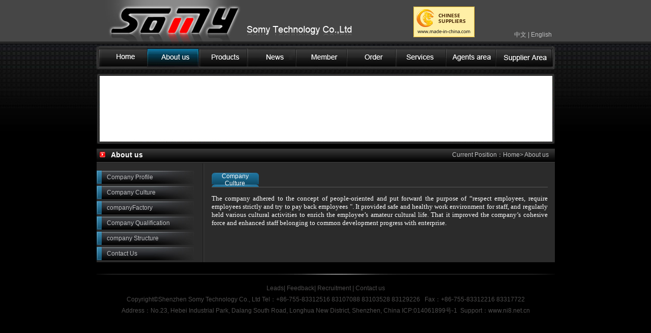

--- FILE ---
content_type: text/html; Charset=utf-8
request_url: http://www.somytec.com/en/about/index.asp?id=94
body_size: 3105
content:

<!DOCTYPE html PUBLIC "-//W3C//DTD XHTML 1.0 Transitional//EN" "http://www.w3.org/TR/xhtml1/DTD/xhtml1-transitional.dtd">
<html xmlns="http://www.w3.org/1999/xhtml">
<head>
<meta http-equiv="Content-Type" content="text/html; charset=utf-8" />
<meta http-equiv="Content-Type" content="text/html; charset=utf-8" />
<meta http-equiv="Content-Type" content="text/html; charset=utf-8" />

<title>Somy Technology Co.,Ltd(Digital Photo Frame)</title>
<meta name="description" content="We are specialized in manufacturing the Digital Photo Frame, E-book Reader,  Digital Speaker, External Hard,Digital TV, computer peripherals such as USB Card Reader, USB Flash Drive, USB HUB etc. 
">
<meta name="keywords" content="MID,Digital Photo Frame, E-book Reader,Digital Speaker, External Hard，Digital TV, USB Card Reader, USB Flash Drive, USB HUB, 
">
<script>window.onerror=hide_error_message;function hide_error_message(){return true;}</script>

<link href="../css/css.css" rel="stylesheet" type="text/css" />
</head>

<body>
<table width="901" border="0" align="center" cellpadding="0" cellspacing="0">
  <tr>
    <td><table width="901" border="0" align="center" cellpadding="0" cellspacing="0">
  <tr>
    <td width="577"><img src="../images/logo.jpg" width="518" height="87" /></td>
   
    <td width="212" height="73" align="center" valign="middle" class="footzi">
      <a href="http://www.made-in-china.com/" target="_blank"><img src="../images/made-in-china.png" alt="made in china" border="0"></a>
    </td>

    <td width="112" align="right" valign="bottom" style="padding-bottom:10px;"><a href="../home/home.asp">中文</a> | <a href="../../en/home/home.asp">English</a>&nbsp;&nbsp; </td>
  </tr>
</table>
<table width="901" border="0" align="center" cellpadding="0" cellspacing="0">
  <tr>
    <td height="4"></td>
  </tr>
</table>
<table width="901" border="0" align="center" cellpadding="0" cellspacing="0" background="../images/menubg.jpg">
  <tr>
    <td width="5"><img src="../images/menuleft.jpg" width="5" height="45" /></td>
    <td width="95"><a href="../home/home.asp"><img src="../images/menu1.jpg" name="menu1" width="94" height="45" border="0" id="menu1"></a></td>
    <td width="95"><a href="../about/index.asp"><img src="../images/menu2.jpg" name="menu2" width="102" height="45" border="0" id="menu2"></a></td>
    <td width="95"><a href="../product/index.asp"><img src="../images/menu3.jpg" name="menu3" width="94" height="45" border="0" id="menu3"></a></td>
    <td width="97"><a href="../news/index.asp"><img src="../images/menu4.jpg" name="menu4" width="96" height="45" border="0" id="menu4"></a></td>
    <td width="101"><a href="../member/index.asp"><img src="../images/menu5.jpg" name="menu5" width="100" height="45" border="0" id="menu5"></a></td>
    <td width="97"><a href="../order/index.asp"><img src="../images/menu6.jpg" name="menu6" width="96" height="45" border="0" id="menu6"></a></td>
    <td width="99"><a href="../support/index.asp"><img src="../images/menu7.jpg" name="menu7" width="98" height="45" border="0" id="menu7"></a></td>
    <td width="98"><a href="../agents/index.asp"><img src="../images/menu8.jpg" name="menu8" width="97" height="45" border="0" id="menu8"></a></td>
    <td width="111"><a href="../supplier/index.asp"><img src="../images/menu9.jpg" name="menu9" width="111" height="45" border="0" id="menu9"></a></td>
    <td width="10" align="right" valign="top"><img src="../images/menuright.jpg" width="4" height="45" /></td>
  </tr>
</table>
<table width="901" height="8" border="0" align="center" cellpadding="0" cellspacing="0">
  <tr>
    <td></td>
  </tr>
</table>
</td>
  </tr>
</table>
<table width="901" border="0" align="center" cellpadding="0" cellspacing="0">
  <tr>
    <td height="139" align="center" valign="middle" background="../images/zpbanner.jpg"><object classid="clsid:D27CDB6E-AE6D-11cf-96B8-444553540000" codebase="http://download.macromedia.com/pub/shockwave/cabs/flash/swflash.cab#version=7,0,19,0" width="890" height="129">
      <param name="movie" value="../images/aboutbeenr.swf" />
      <param name="quality" value="high" />
      <embed src="../images/aboutbeenr.swf" quality="high" pluginspage="http://www.macromedia.com/go/getflashplayer" type="application/x-shockwave-flash" width="890" height="129"></embed>
    </object></td>
  </tr>
</table>
<table width="901" border="0" align="center" cellpadding="0" cellspacing="0">
  <tr>
    <td height="9"></td>
  </tr>
</table>
<table width="901" border="0" align="center" cellpadding="0" cellspacing="0">
  <tr>
    <td height="25" background="../images/abouttituif.jpg" bgcolor="#02080b">&nbsp;&nbsp;<span class="txt_18"><strong><img src="../images/gy.jpg" width="11" height="11" />&nbsp;&nbsp;&nbsp;About us </strong></span></td>
    <td align="right" valign="middle" background="../images/abouttituif.jpg" bgcolor="#02080b">Current Position：Home&gt; About us &nbsp;&nbsp;&nbsp;</td>
  </tr>
  <tr>
    <td height="1" colspan="2"></td>
  </tr>
</table>
<table width="901" border="0" align="center" cellpadding="0" cellspacing="0" background="../images/hhxx.jpg">
  <tr>
    <td height="3"></td>
  </tr>
</table>
<table width="901" border="0" align="center" cellpadding="0" cellspacing="0">
  <tr>
    <td width="202" align="left" valign="top" bgcolor="#2b2b2b"><table width="100%" border="0" cellspacing="0" cellpadding="0">
      <tr>
        <td>&nbsp;</td>
      </tr>
      <tr>
        <td><table width="200" border="0" cellspacing="0" cellpadding="0"> 
   
  <tr>
    <td class="leftbg"><a href="index.asp?id=76" class="h">Company Profile</a></td>
  </tr>
  <tr>
    <td height="4"></td>
  </tr>
   
  <tr>
    <td class="leftbg"><a href="index.asp?id=94" class="h">Company Culture</a></td>
  </tr>
  <tr>
    <td height="4"></td>
  </tr>
   
  <tr>
    <td class="leftbg"><a href="index.asp?id=99" class="h">companyFactory</a></td>
  </tr>
  <tr>
    <td height="4"></td>
  </tr>
   
  <tr>
    <td class="leftbg"><a href="index.asp?id=100" class="h">Company Qualification</a></td>
  </tr>
  <tr>
    <td height="4"></td>
  </tr>
   
  <tr>
    <td class="leftbg"><a href="index.asp?id=102" class="h">company Structure</a></td>
  </tr>
  <tr>
    <td height="4"></td>
  </tr>
   
  <tr>
    <td class="leftbg"><a href="index.asp?id=103" class="h">Contact Us</a></td>
  </tr>
  <tr>
    <td height="4"></td>
  </tr>

</table>

</td>
      </tr>
    </table></td>
    <td width="35" bgcolor="#2B2B2B" class="sxbgg">&nbsp;</td>
    <td width="664" align="left" valign="top" bgcolor="#2B2B2B"><table width="96%" border="0" align="center" cellpadding="0" cellspacing="0">
      <tr>
        <td height="18"></td>
      </tr>
      <tr>
        <td><table width="93" border="0" cellspacing="0" cellpadding="0">
          <tr>
            <td height="23" align="center" valign="middle" background="../images/bbtbg.jpg" class="baizi">Company Culture</td>
          </tr>
        </table></td>
      </tr>
      <tr>
        <td height="1" bgcolor="#565656"></td>
      </tr>
      <tr>
        <td>&nbsp;</td>
      </tr>
      <tr>
        <td><DIV align=justify><FONT face=Arial><FONT size=2><FONT color=#fff><FONT face=Verdana>The company adhered to the concept of people-oriented and put forward the purpose of “respect employees, require employees strictly and try to pay back employees ". It provided safe and healthy work environment for staff, and regularly held various cultural activities to enrich the employee’s amateur cultural life. That it improved the company’s cohesive force and enhanced staff belonging to common development progress with enterprise.</FONT></FONT></FONT></FONT></DIV></td>
      </tr>
      <tr>
        <td>&nbsp;</td>
      </tr>
    </table></td>
  </tr>
</table>
<table width="901" border="0" align="center" cellpadding="0" cellspacing="0">
  <tr>
    <td height="20">&nbsp;</td>
  </tr>
</table>
<table width="901" border="0" align="center" cellpadding="0" cellspacing="0">
  <tr>
    <td><img src="../images/footxx.jpg" width="901" height="8"></td>
  </tr>
</table>
<table width="901" border="0" align="center" cellpadding="0" cellspacing="0">
  <tr>
    <td height="73" align="center" valign="middle" class="footzi"><p><a href="../leads/index.asp" class="toot">Leads</a>| <a href="../support/feedback.asp" class="toot">Feedback</a>| <a href="../job/index.asp" class="toot">Recruitment</a> |<a href="../about/index.asp?id=103" class="toot"> Contact us </a><br />
        Copyright&copy;Shenzhen Somy Technology Co., Ltd     Tel：+86-755-83312516 83107088 83103528 83129226&nbsp; &nbsp;Fax：+86-755-83312216 83317722 <br>
        Address：No.23, Hebei Industrial Park, Dalang South Road, Longhua New District, Shenzhen, China <a href="http://beian.miit.gov.cn/" target="_blank" class="toot">ICP:014061899号-1</a> &nbsp;Support：<a href="http://www.ni8.net.cn" target="_blank" class="toot">www.ni8.net.cn</a></p>    </td>
  </tr>

</table>

<script type="text/javascript" language="javascript">
<!--
 document.getElementById("menu2").src="../images/menu2l.jpg";
-->
</script>
</body>
</html>


--- FILE ---
content_type: text/css
request_url: http://www.somytec.com/en/css/css.css
body_size: 876
content:
@charset "utf-8";

body {
	margin-left: 0px;
	margin-top: 0px;
	margin-right: 0px;
	margin-bottom: 0px;
	background-image: url(../images/bg.jpg);
	background-repeat: repeat-x;
	background-color: #000000;
	background-position: top;
}

.css {
	color: #c0c1c2;
	font-family: Arial, "宋体";
	line-height: 22px;
}
td {
	font-size: 12px;
	color: #c0c1c2;
	font-family: Arial, "宋体";
}
.txt_18 {
	font-size: 14px;
	color: #FFFFFF;
	font-weight: normal;
	font-family: Arial, "宋体";
}
a:link {
	font-size: 12px;
	color: #c0c1c2;
	text-decoration: none;
}
a:visited {
	font-size: 12px;
	color: #c0c1c2;
	text-decoration: none;
}
a:hover {
	font-size: 12px;
	color: #FF0101;
	text-decoration: underline;
}
a.b:link {
	color: #FFFFFF;
	text-decoration: none;
	font-size: 16px;
	line-height: 24px;
}
a.b:visited {
	color: #FFFFFF;
	text-decoration: none;
	font-size: 16px;
	line-height: 24px;
}
a.b:hover {
	color: #FFFF00;
	text-decoration: none;
	font-size: 16px;
	line-height: 24px;
}
.inputk {
	font-family: Arial, "宋体";
	color: #CCCCCC;
	background-color: #3a3a3a;
	border: 1px solid #4f4e4e;
}
.hzi {
	font-family: Arial, "宋体";
	font-size: 12px;
	color: #666666;
	text-decoration: none;
}
.footzi {
	line-height: 22px;
	color: #4e4d4d;
	font-family: Arial, "宋体";
}
a.toot:link {
	font-size: 12px;
	color: #4e4d4d;
	text-decoration: none;
}
a.toot:visited {
	font-size: 12px;
	color: #4e4d4d;
	text-decoration: none;
}
a.toot:hover {
	font-size: 12px;
	color: #FF0101;
	text-decoration: underline;
}.sxbgg {
	background-image: url(../images/sxbg.jpg);
	background-repeat: repeat-y;
	width: 2px;
}
.leftbg {
	background-image: url(../images/leftbgg.jpg);
	background-repeat: no-repeat;
	background-position: left;
	height: 26px;
	width: 198px;
	padding-left: 20px;
}
.baizi {
	font-family: Arial, "宋体";
	font-size: 12px;
	color: #FFFFFF;
	text-decoration: none;
}
.aboutimg {
	margin: 4px;
}
.productkk {
	padding: 6px;
	border: 1px solid #454545;
}
a.c:link {
	color: #277198;
	text-decoration: none;
	font-size: 12px;
	font-family: Arial, "宋体";
}
a.c:visited {
color: #277198;
	text-decoration: none;
	font-size: 12px;
	font-family: Arial, "宋体";
}
a.c:hover {
color: #277198;
	text-decoration: none;
	font-size: 12px;
	font-family: Arial, "宋体";
	}
.hr_xbk {
	border-bottom-width: 1px;
	border-bottom-style: dashed;
	border-bottom-color: #5f5d5d;
}
.newsby {
	font-family: Arial, "宋体";
	font-size: 14px;
	font-weight: normal;
	color: #FF0000;
	text-decoration: none;
}
.border {
	border: 1px solid #FFFFFF;
}
input{
	font-family: Arial, "宋体";
	color: #CCCCCC;
	background-color: #3a3a3a;
	border: 1px solid #4f4e4e;
}
.hh {
	line-height: 22px;
}
